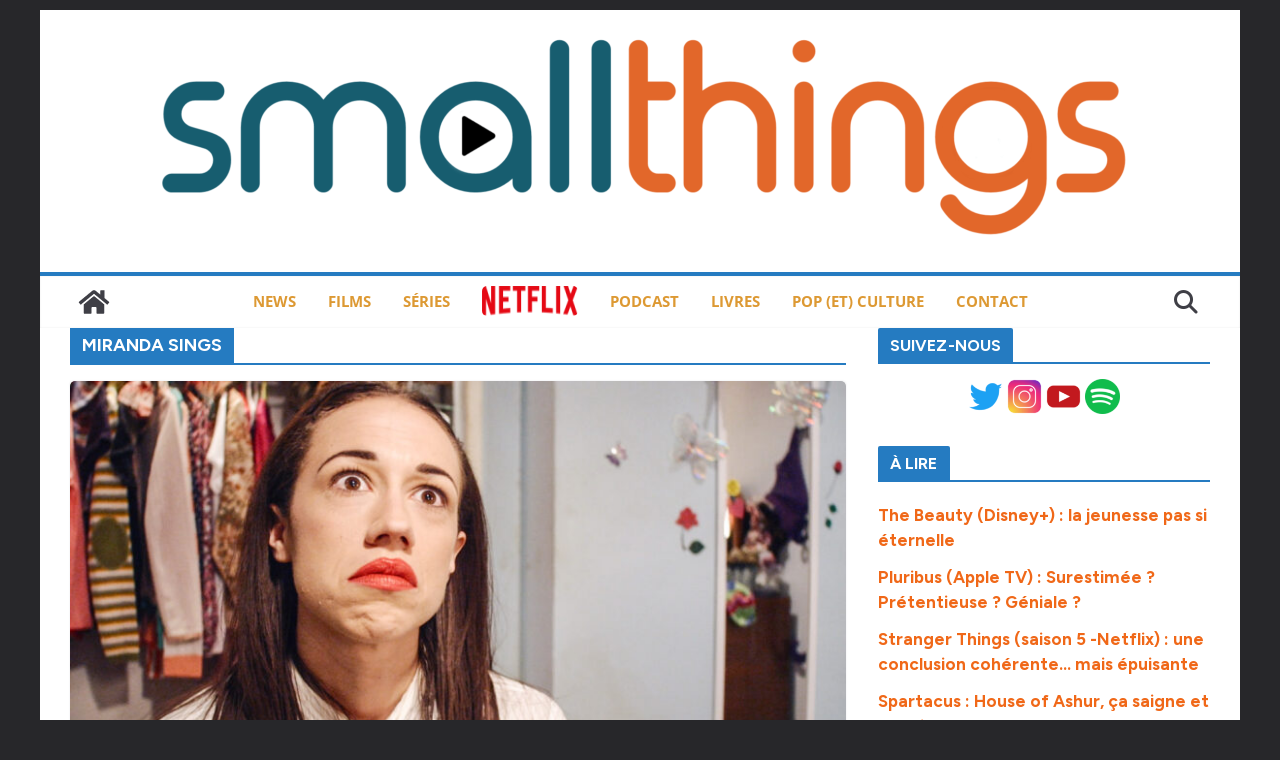

--- FILE ---
content_type: text/html; charset=UTF-8
request_url: https://smallthings.fr/tag/miranda-sings/
body_size: 14387
content:
		<!doctype html>
		<html lang="fr-FR" prefix="og: https://ogp.me/ns#">
		
<head>

			<meta charset="UTF-8"/>
		<meta name="viewport" content="width=device-width, initial-scale=1">
		<link rel="profile" href="http://gmpg.org/xfn/11"/>
		
	
<!-- Optimisation des moteurs de recherche par Rank Math - https://rankmath.com/ -->
<title>Archives des Miranda Sings &bull; smallthings</title>
<meta name="robots" content="follow, index, max-snippet:-1, max-video-preview:-1, max-image-preview:large"/>
<link rel="canonical" href="https://smallthings.fr/tag/miranda-sings/" />
<meta property="og:locale" content="fr_FR" />
<meta property="og:type" content="article" />
<meta property="og:title" content="Archives des Miranda Sings &bull; smallthings" />
<meta property="og:url" content="https://smallthings.fr/tag/miranda-sings/" />
<meta property="og:site_name" content="Smallthings - Séries, Films, Pop-Culture" />
<meta property="article:publisher" content="https://www.facebook.com/smallthingsblog/" />
<meta name="twitter:card" content="summary_large_image" />
<meta name="twitter:title" content="Archives des Miranda Sings &bull; smallthings" />
<meta name="twitter:site" content="@smallthingsfr" />
<meta name="twitter:label1" content="Articles" />
<meta name="twitter:data1" content="1" />
<script type="application/ld+json" class="rank-math-schema">{"@context":"https://schema.org","@graph":[{"@type":"Person","@id":"https://smallthings.fr/#person","name":"Tom Witwicky","sameAs":["https://www.facebook.com/smallthingsblog/","https://twitter.com/smallthingsfr"],"image":{"@type":"ImageObject","@id":"https://smallthings.fr/#logo","url":"https://smallthings.fr/wp-content/uploads/2016/07/cropped-logo2016-e1558087415126-3.png","contentUrl":"https://smallthings.fr/wp-content/uploads/2016/07/cropped-logo2016-e1558087415126-3.png","caption":"Smallthings - S\u00e9ries, Films, Pop-Culture","inLanguage":"fr-FR","width":"1000","height":"214"}},{"@type":"WebSite","@id":"https://smallthings.fr/#website","url":"https://smallthings.fr","name":"Smallthings - S\u00e9ries, Films, Pop-Culture","alternateName":"Smallthings - R\u00e9trovision &amp; Pop-Culture","publisher":{"@id":"https://smallthings.fr/#person"},"inLanguage":"fr-FR"},{"@type":"CollectionPage","@id":"https://smallthings.fr/tag/miranda-sings/#webpage","url":"https://smallthings.fr/tag/miranda-sings/","name":"Archives des Miranda Sings &bull; smallthings","isPartOf":{"@id":"https://smallthings.fr/#website"},"inLanguage":"fr-FR"}]}</script>
<!-- /Extension Rank Math WordPress SEO -->

<link rel='dns-prefetch' href='//stats.wp.com' />
<link rel='dns-prefetch' href='//fonts.googleapis.com' />
<link rel="alternate" type="application/rss+xml" title="smallthings &raquo; Flux" href="https://smallthings.fr/feed/" />
<link rel="alternate" type="application/rss+xml" title="smallthings &raquo; Flux des commentaires" href="https://smallthings.fr/comments/feed/" />
<script type="text/javascript" id="wpp-js" src="https://smallthings.fr/wp-content/plugins/wordpress-popular-posts/assets/js/wpp.min.js?ver=7.3.6" data-sampling="0" data-sampling-rate="100" data-api-url="https://smallthings.fr/wp-json/wordpress-popular-posts" data-post-id="0" data-token="53c1f075c4" data-lang="0" data-debug="0"></script>
<link rel="alternate" type="application/rss+xml" title="smallthings &raquo; Flux de l’étiquette Miranda Sings" href="https://smallthings.fr/tag/miranda-sings/feed/" />
<style id='wp-img-auto-sizes-contain-inline-css' type='text/css'>
img:is([sizes=auto i],[sizes^="auto," i]){contain-intrinsic-size:3000px 1500px}
/*# sourceURL=wp-img-auto-sizes-contain-inline-css */
</style>
<style id='wp-block-library-theme-inline-css' type='text/css'>
.wp-block-audio :where(figcaption){color:#555;font-size:13px;text-align:center}.is-dark-theme .wp-block-audio :where(figcaption){color:#ffffffa6}.wp-block-audio{margin:0 0 1em}.wp-block-code{border:1px solid #ccc;border-radius:4px;font-family:Menlo,Consolas,monaco,monospace;padding:.8em 1em}.wp-block-embed :where(figcaption){color:#555;font-size:13px;text-align:center}.is-dark-theme .wp-block-embed :where(figcaption){color:#ffffffa6}.wp-block-embed{margin:0 0 1em}.blocks-gallery-caption{color:#555;font-size:13px;text-align:center}.is-dark-theme .blocks-gallery-caption{color:#ffffffa6}:root :where(.wp-block-image figcaption){color:#555;font-size:13px;text-align:center}.is-dark-theme :root :where(.wp-block-image figcaption){color:#ffffffa6}.wp-block-image{margin:0 0 1em}.wp-block-pullquote{border-bottom:4px solid;border-top:4px solid;color:currentColor;margin-bottom:1.75em}.wp-block-pullquote :where(cite),.wp-block-pullquote :where(footer),.wp-block-pullquote__citation{color:currentColor;font-size:.8125em;font-style:normal;text-transform:uppercase}.wp-block-quote{border-left:.25em solid;margin:0 0 1.75em;padding-left:1em}.wp-block-quote cite,.wp-block-quote footer{color:currentColor;font-size:.8125em;font-style:normal;position:relative}.wp-block-quote:where(.has-text-align-right){border-left:none;border-right:.25em solid;padding-left:0;padding-right:1em}.wp-block-quote:where(.has-text-align-center){border:none;padding-left:0}.wp-block-quote.is-large,.wp-block-quote.is-style-large,.wp-block-quote:where(.is-style-plain){border:none}.wp-block-search .wp-block-search__label{font-weight:700}.wp-block-search__button{border:1px solid #ccc;padding:.375em .625em}:where(.wp-block-group.has-background){padding:1.25em 2.375em}.wp-block-separator.has-css-opacity{opacity:.4}.wp-block-separator{border:none;border-bottom:2px solid;margin-left:auto;margin-right:auto}.wp-block-separator.has-alpha-channel-opacity{opacity:1}.wp-block-separator:not(.is-style-wide):not(.is-style-dots){width:100px}.wp-block-separator.has-background:not(.is-style-dots){border-bottom:none;height:1px}.wp-block-separator.has-background:not(.is-style-wide):not(.is-style-dots){height:2px}.wp-block-table{margin:0 0 1em}.wp-block-table td,.wp-block-table th{word-break:normal}.wp-block-table :where(figcaption){color:#555;font-size:13px;text-align:center}.is-dark-theme .wp-block-table :where(figcaption){color:#ffffffa6}.wp-block-video :where(figcaption){color:#555;font-size:13px;text-align:center}.is-dark-theme .wp-block-video :where(figcaption){color:#ffffffa6}.wp-block-video{margin:0 0 1em}:root :where(.wp-block-template-part.has-background){margin-bottom:0;margin-top:0;padding:1.25em 2.375em}
/*# sourceURL=/wp-includes/css/dist/block-library/theme.min.css */
</style>
<style id='global-styles-inline-css' type='text/css'>
:root{--wp--preset--aspect-ratio--square: 1;--wp--preset--aspect-ratio--4-3: 4/3;--wp--preset--aspect-ratio--3-4: 3/4;--wp--preset--aspect-ratio--3-2: 3/2;--wp--preset--aspect-ratio--2-3: 2/3;--wp--preset--aspect-ratio--16-9: 16/9;--wp--preset--aspect-ratio--9-16: 9/16;--wp--preset--color--black: #000000;--wp--preset--color--cyan-bluish-gray: #abb8c3;--wp--preset--color--white: #ffffff;--wp--preset--color--pale-pink: #f78da7;--wp--preset--color--vivid-red: #cf2e2e;--wp--preset--color--luminous-vivid-orange: #ff6900;--wp--preset--color--luminous-vivid-amber: #fcb900;--wp--preset--color--light-green-cyan: #7bdcb5;--wp--preset--color--vivid-green-cyan: #00d084;--wp--preset--color--pale-cyan-blue: #8ed1fc;--wp--preset--color--vivid-cyan-blue: #0693e3;--wp--preset--color--vivid-purple: #9b51e0;--wp--preset--color--cm-color-1: #257BC1;--wp--preset--color--cm-color-2: #2270B0;--wp--preset--color--cm-color-3: #FFFFFF;--wp--preset--color--cm-color-4: #F9FEFD;--wp--preset--color--cm-color-5: #27272A;--wp--preset--color--cm-color-6: #16181A;--wp--preset--color--cm-color-7: #8F8F8F;--wp--preset--color--cm-color-8: #FFFFFF;--wp--preset--color--cm-color-9: #C7C7C7;--wp--preset--gradient--vivid-cyan-blue-to-vivid-purple: linear-gradient(135deg,rgb(6,147,227) 0%,rgb(155,81,224) 100%);--wp--preset--gradient--light-green-cyan-to-vivid-green-cyan: linear-gradient(135deg,rgb(122,220,180) 0%,rgb(0,208,130) 100%);--wp--preset--gradient--luminous-vivid-amber-to-luminous-vivid-orange: linear-gradient(135deg,rgb(252,185,0) 0%,rgb(255,105,0) 100%);--wp--preset--gradient--luminous-vivid-orange-to-vivid-red: linear-gradient(135deg,rgb(255,105,0) 0%,rgb(207,46,46) 100%);--wp--preset--gradient--very-light-gray-to-cyan-bluish-gray: linear-gradient(135deg,rgb(238,238,238) 0%,rgb(169,184,195) 100%);--wp--preset--gradient--cool-to-warm-spectrum: linear-gradient(135deg,rgb(74,234,220) 0%,rgb(151,120,209) 20%,rgb(207,42,186) 40%,rgb(238,44,130) 60%,rgb(251,105,98) 80%,rgb(254,248,76) 100%);--wp--preset--gradient--blush-light-purple: linear-gradient(135deg,rgb(255,206,236) 0%,rgb(152,150,240) 100%);--wp--preset--gradient--blush-bordeaux: linear-gradient(135deg,rgb(254,205,165) 0%,rgb(254,45,45) 50%,rgb(107,0,62) 100%);--wp--preset--gradient--luminous-dusk: linear-gradient(135deg,rgb(255,203,112) 0%,rgb(199,81,192) 50%,rgb(65,88,208) 100%);--wp--preset--gradient--pale-ocean: linear-gradient(135deg,rgb(255,245,203) 0%,rgb(182,227,212) 50%,rgb(51,167,181) 100%);--wp--preset--gradient--electric-grass: linear-gradient(135deg,rgb(202,248,128) 0%,rgb(113,206,126) 100%);--wp--preset--gradient--midnight: linear-gradient(135deg,rgb(2,3,129) 0%,rgb(40,116,252) 100%);--wp--preset--font-size--small: 13px;--wp--preset--font-size--medium: 16px;--wp--preset--font-size--large: 20px;--wp--preset--font-size--x-large: 24px;--wp--preset--font-size--xx-large: 30px;--wp--preset--font-size--huge: 36px;--wp--preset--font-family--dm-sans: DM Sans, sans-serif;--wp--preset--font-family--public-sans: Public Sans, sans-serif;--wp--preset--font-family--roboto: Roboto, sans-serif;--wp--preset--font-family--segoe-ui: Segoe UI, Arial, sans-serif;--wp--preset--font-family--ibm-plex-serif: IBM Plex Serif, sans-serif;--wp--preset--font-family--inter: Inter, sans-serif;--wp--preset--spacing--20: 0.44rem;--wp--preset--spacing--30: 0.67rem;--wp--preset--spacing--40: 1rem;--wp--preset--spacing--50: 1.5rem;--wp--preset--spacing--60: 2.25rem;--wp--preset--spacing--70: 3.38rem;--wp--preset--spacing--80: 5.06rem;--wp--preset--shadow--natural: 6px 6px 9px rgba(0, 0, 0, 0.2);--wp--preset--shadow--deep: 12px 12px 50px rgba(0, 0, 0, 0.4);--wp--preset--shadow--sharp: 6px 6px 0px rgba(0, 0, 0, 0.2);--wp--preset--shadow--outlined: 6px 6px 0px -3px rgb(255, 255, 255), 6px 6px rgb(0, 0, 0);--wp--preset--shadow--crisp: 6px 6px 0px rgb(0, 0, 0);}:root { --wp--style--global--content-size: 760px;--wp--style--global--wide-size: 1160px; }:where(body) { margin: 0; }.wp-site-blocks > .alignleft { float: left; margin-right: 2em; }.wp-site-blocks > .alignright { float: right; margin-left: 2em; }.wp-site-blocks > .aligncenter { justify-content: center; margin-left: auto; margin-right: auto; }:where(.wp-site-blocks) > * { margin-block-start: 24px; margin-block-end: 0; }:where(.wp-site-blocks) > :first-child { margin-block-start: 0; }:where(.wp-site-blocks) > :last-child { margin-block-end: 0; }:root { --wp--style--block-gap: 24px; }:root :where(.is-layout-flow) > :first-child{margin-block-start: 0;}:root :where(.is-layout-flow) > :last-child{margin-block-end: 0;}:root :where(.is-layout-flow) > *{margin-block-start: 24px;margin-block-end: 0;}:root :where(.is-layout-constrained) > :first-child{margin-block-start: 0;}:root :where(.is-layout-constrained) > :last-child{margin-block-end: 0;}:root :where(.is-layout-constrained) > *{margin-block-start: 24px;margin-block-end: 0;}:root :where(.is-layout-flex){gap: 24px;}:root :where(.is-layout-grid){gap: 24px;}.is-layout-flow > .alignleft{float: left;margin-inline-start: 0;margin-inline-end: 2em;}.is-layout-flow > .alignright{float: right;margin-inline-start: 2em;margin-inline-end: 0;}.is-layout-flow > .aligncenter{margin-left: auto !important;margin-right: auto !important;}.is-layout-constrained > .alignleft{float: left;margin-inline-start: 0;margin-inline-end: 2em;}.is-layout-constrained > .alignright{float: right;margin-inline-start: 2em;margin-inline-end: 0;}.is-layout-constrained > .aligncenter{margin-left: auto !important;margin-right: auto !important;}.is-layout-constrained > :where(:not(.alignleft):not(.alignright):not(.alignfull)){max-width: var(--wp--style--global--content-size);margin-left: auto !important;margin-right: auto !important;}.is-layout-constrained > .alignwide{max-width: var(--wp--style--global--wide-size);}body .is-layout-flex{display: flex;}.is-layout-flex{flex-wrap: wrap;align-items: center;}.is-layout-flex > :is(*, div){margin: 0;}body .is-layout-grid{display: grid;}.is-layout-grid > :is(*, div){margin: 0;}body{padding-top: 0px;padding-right: 0px;padding-bottom: 0px;padding-left: 0px;}a:where(:not(.wp-element-button)){text-decoration: underline;}:root :where(.wp-element-button, .wp-block-button__link){background-color: #32373c;border-width: 0;color: #fff;font-family: inherit;font-size: inherit;font-style: inherit;font-weight: inherit;letter-spacing: inherit;line-height: inherit;padding-top: calc(0.667em + 2px);padding-right: calc(1.333em + 2px);padding-bottom: calc(0.667em + 2px);padding-left: calc(1.333em + 2px);text-decoration: none;text-transform: inherit;}.has-black-color{color: var(--wp--preset--color--black) !important;}.has-cyan-bluish-gray-color{color: var(--wp--preset--color--cyan-bluish-gray) !important;}.has-white-color{color: var(--wp--preset--color--white) !important;}.has-pale-pink-color{color: var(--wp--preset--color--pale-pink) !important;}.has-vivid-red-color{color: var(--wp--preset--color--vivid-red) !important;}.has-luminous-vivid-orange-color{color: var(--wp--preset--color--luminous-vivid-orange) !important;}.has-luminous-vivid-amber-color{color: var(--wp--preset--color--luminous-vivid-amber) !important;}.has-light-green-cyan-color{color: var(--wp--preset--color--light-green-cyan) !important;}.has-vivid-green-cyan-color{color: var(--wp--preset--color--vivid-green-cyan) !important;}.has-pale-cyan-blue-color{color: var(--wp--preset--color--pale-cyan-blue) !important;}.has-vivid-cyan-blue-color{color: var(--wp--preset--color--vivid-cyan-blue) !important;}.has-vivid-purple-color{color: var(--wp--preset--color--vivid-purple) !important;}.has-cm-color-1-color{color: var(--wp--preset--color--cm-color-1) !important;}.has-cm-color-2-color{color: var(--wp--preset--color--cm-color-2) !important;}.has-cm-color-3-color{color: var(--wp--preset--color--cm-color-3) !important;}.has-cm-color-4-color{color: var(--wp--preset--color--cm-color-4) !important;}.has-cm-color-5-color{color: var(--wp--preset--color--cm-color-5) !important;}.has-cm-color-6-color{color: var(--wp--preset--color--cm-color-6) !important;}.has-cm-color-7-color{color: var(--wp--preset--color--cm-color-7) !important;}.has-cm-color-8-color{color: var(--wp--preset--color--cm-color-8) !important;}.has-cm-color-9-color{color: var(--wp--preset--color--cm-color-9) !important;}.has-black-background-color{background-color: var(--wp--preset--color--black) !important;}.has-cyan-bluish-gray-background-color{background-color: var(--wp--preset--color--cyan-bluish-gray) !important;}.has-white-background-color{background-color: var(--wp--preset--color--white) !important;}.has-pale-pink-background-color{background-color: var(--wp--preset--color--pale-pink) !important;}.has-vivid-red-background-color{background-color: var(--wp--preset--color--vivid-red) !important;}.has-luminous-vivid-orange-background-color{background-color: var(--wp--preset--color--luminous-vivid-orange) !important;}.has-luminous-vivid-amber-background-color{background-color: var(--wp--preset--color--luminous-vivid-amber) !important;}.has-light-green-cyan-background-color{background-color: var(--wp--preset--color--light-green-cyan) !important;}.has-vivid-green-cyan-background-color{background-color: var(--wp--preset--color--vivid-green-cyan) !important;}.has-pale-cyan-blue-background-color{background-color: var(--wp--preset--color--pale-cyan-blue) !important;}.has-vivid-cyan-blue-background-color{background-color: var(--wp--preset--color--vivid-cyan-blue) !important;}.has-vivid-purple-background-color{background-color: var(--wp--preset--color--vivid-purple) !important;}.has-cm-color-1-background-color{background-color: var(--wp--preset--color--cm-color-1) !important;}.has-cm-color-2-background-color{background-color: var(--wp--preset--color--cm-color-2) !important;}.has-cm-color-3-background-color{background-color: var(--wp--preset--color--cm-color-3) !important;}.has-cm-color-4-background-color{background-color: var(--wp--preset--color--cm-color-4) !important;}.has-cm-color-5-background-color{background-color: var(--wp--preset--color--cm-color-5) !important;}.has-cm-color-6-background-color{background-color: var(--wp--preset--color--cm-color-6) !important;}.has-cm-color-7-background-color{background-color: var(--wp--preset--color--cm-color-7) !important;}.has-cm-color-8-background-color{background-color: var(--wp--preset--color--cm-color-8) !important;}.has-cm-color-9-background-color{background-color: var(--wp--preset--color--cm-color-9) !important;}.has-black-border-color{border-color: var(--wp--preset--color--black) !important;}.has-cyan-bluish-gray-border-color{border-color: var(--wp--preset--color--cyan-bluish-gray) !important;}.has-white-border-color{border-color: var(--wp--preset--color--white) !important;}.has-pale-pink-border-color{border-color: var(--wp--preset--color--pale-pink) !important;}.has-vivid-red-border-color{border-color: var(--wp--preset--color--vivid-red) !important;}.has-luminous-vivid-orange-border-color{border-color: var(--wp--preset--color--luminous-vivid-orange) !important;}.has-luminous-vivid-amber-border-color{border-color: var(--wp--preset--color--luminous-vivid-amber) !important;}.has-light-green-cyan-border-color{border-color: var(--wp--preset--color--light-green-cyan) !important;}.has-vivid-green-cyan-border-color{border-color: var(--wp--preset--color--vivid-green-cyan) !important;}.has-pale-cyan-blue-border-color{border-color: var(--wp--preset--color--pale-cyan-blue) !important;}.has-vivid-cyan-blue-border-color{border-color: var(--wp--preset--color--vivid-cyan-blue) !important;}.has-vivid-purple-border-color{border-color: var(--wp--preset--color--vivid-purple) !important;}.has-cm-color-1-border-color{border-color: var(--wp--preset--color--cm-color-1) !important;}.has-cm-color-2-border-color{border-color: var(--wp--preset--color--cm-color-2) !important;}.has-cm-color-3-border-color{border-color: var(--wp--preset--color--cm-color-3) !important;}.has-cm-color-4-border-color{border-color: var(--wp--preset--color--cm-color-4) !important;}.has-cm-color-5-border-color{border-color: var(--wp--preset--color--cm-color-5) !important;}.has-cm-color-6-border-color{border-color: var(--wp--preset--color--cm-color-6) !important;}.has-cm-color-7-border-color{border-color: var(--wp--preset--color--cm-color-7) !important;}.has-cm-color-8-border-color{border-color: var(--wp--preset--color--cm-color-8) !important;}.has-cm-color-9-border-color{border-color: var(--wp--preset--color--cm-color-9) !important;}.has-vivid-cyan-blue-to-vivid-purple-gradient-background{background: var(--wp--preset--gradient--vivid-cyan-blue-to-vivid-purple) !important;}.has-light-green-cyan-to-vivid-green-cyan-gradient-background{background: var(--wp--preset--gradient--light-green-cyan-to-vivid-green-cyan) !important;}.has-luminous-vivid-amber-to-luminous-vivid-orange-gradient-background{background: var(--wp--preset--gradient--luminous-vivid-amber-to-luminous-vivid-orange) !important;}.has-luminous-vivid-orange-to-vivid-red-gradient-background{background: var(--wp--preset--gradient--luminous-vivid-orange-to-vivid-red) !important;}.has-very-light-gray-to-cyan-bluish-gray-gradient-background{background: var(--wp--preset--gradient--very-light-gray-to-cyan-bluish-gray) !important;}.has-cool-to-warm-spectrum-gradient-background{background: var(--wp--preset--gradient--cool-to-warm-spectrum) !important;}.has-blush-light-purple-gradient-background{background: var(--wp--preset--gradient--blush-light-purple) !important;}.has-blush-bordeaux-gradient-background{background: var(--wp--preset--gradient--blush-bordeaux) !important;}.has-luminous-dusk-gradient-background{background: var(--wp--preset--gradient--luminous-dusk) !important;}.has-pale-ocean-gradient-background{background: var(--wp--preset--gradient--pale-ocean) !important;}.has-electric-grass-gradient-background{background: var(--wp--preset--gradient--electric-grass) !important;}.has-midnight-gradient-background{background: var(--wp--preset--gradient--midnight) !important;}.has-small-font-size{font-size: var(--wp--preset--font-size--small) !important;}.has-medium-font-size{font-size: var(--wp--preset--font-size--medium) !important;}.has-large-font-size{font-size: var(--wp--preset--font-size--large) !important;}.has-x-large-font-size{font-size: var(--wp--preset--font-size--x-large) !important;}.has-xx-large-font-size{font-size: var(--wp--preset--font-size--xx-large) !important;}.has-huge-font-size{font-size: var(--wp--preset--font-size--huge) !important;}.has-dm-sans-font-family{font-family: var(--wp--preset--font-family--dm-sans) !important;}.has-public-sans-font-family{font-family: var(--wp--preset--font-family--public-sans) !important;}.has-roboto-font-family{font-family: var(--wp--preset--font-family--roboto) !important;}.has-segoe-ui-font-family{font-family: var(--wp--preset--font-family--segoe-ui) !important;}.has-ibm-plex-serif-font-family{font-family: var(--wp--preset--font-family--ibm-plex-serif) !important;}.has-inter-font-family{font-family: var(--wp--preset--font-family--inter) !important;}
:root :where(.wp-block-pullquote){font-size: 1.5em;line-height: 1.6;}
/*# sourceURL=global-styles-inline-css */
</style>
<link rel='stylesheet' id='wpo_min-header-0-css' href='https://smallthings.fr/wp-content/cache/wpo-minify/1769000269/assets/wpo-minify-header-84071894.min.css' type='text/css' media='all' />
<link rel='stylesheet' id='wordpress-popular-posts-css-css' href='https://smallthings.fr/wp-content/plugins/wordpress-popular-posts/assets/css/wpp.css' type='text/css' media='all' />
<link rel='stylesheet' id='wpo_min-header-2-css' href='https://smallthings.fr/wp-content/cache/wpo-minify/1769000269/assets/wpo-minify-header-af0028c3.min.css' type='text/css' media='all' />
<script type="text/javascript" src="https://smallthings.fr/wp-content/cache/wpo-minify/1769000269/assets/wpo-minify-header-7c900e5f.min.js" id="wpo_min-header-0-js"></script>
<link rel="https://api.w.org/" href="https://smallthings.fr/wp-json/" /><link rel="alternate" title="JSON" type="application/json" href="https://smallthings.fr/wp-json/wp/v2/tags/5860" /><link rel="EditURI" type="application/rsd+xml" title="RSD" href="https://smallthings.fr/xmlrpc.php?rsd" />
<meta name="generator" content="WordPress 6.9" />
	<style>img#wpstats{display:none}</style>
		            <style id="wpp-loading-animation-styles">@-webkit-keyframes bgslide{from{background-position-x:0}to{background-position-x:-200%}}@keyframes bgslide{from{background-position-x:0}to{background-position-x:-200%}}.wpp-widget-block-placeholder,.wpp-shortcode-placeholder{margin:0 auto;width:60px;height:3px;background:#dd3737;background:linear-gradient(90deg,#dd3737 0%,#571313 10%,#dd3737 100%);background-size:200% auto;border-radius:3px;-webkit-animation:bgslide 1s infinite linear;animation:bgslide 1s infinite linear}</style>
            <meta name="generator" content="Elementor 3.34.2; features: additional_custom_breakpoints; settings: css_print_method-external, google_font-enabled, font_display-auto">
			<style>
				.e-con.e-parent:nth-of-type(n+4):not(.e-lazyloaded):not(.e-no-lazyload),
				.e-con.e-parent:nth-of-type(n+4):not(.e-lazyloaded):not(.e-no-lazyload) * {
					background-image: none !important;
				}
				@media screen and (max-height: 1024px) {
					.e-con.e-parent:nth-of-type(n+3):not(.e-lazyloaded):not(.e-no-lazyload),
					.e-con.e-parent:nth-of-type(n+3):not(.e-lazyloaded):not(.e-no-lazyload) * {
						background-image: none !important;
					}
				}
				@media screen and (max-height: 640px) {
					.e-con.e-parent:nth-of-type(n+2):not(.e-lazyloaded):not(.e-no-lazyload),
					.e-con.e-parent:nth-of-type(n+2):not(.e-lazyloaded):not(.e-no-lazyload) * {
						background-image: none !important;
					}
				}
			</style>
			<style class='wp-fonts-local' type='text/css'>
@font-face{font-family:"DM Sans";font-style:normal;font-weight:100 900;font-display:fallback;src:url('https://fonts.gstatic.com/s/dmsans/v15/rP2Hp2ywxg089UriCZOIHTWEBlw.woff2') format('woff2');}
@font-face{font-family:"Public Sans";font-style:normal;font-weight:100 900;font-display:fallback;src:url('https://fonts.gstatic.com/s/publicsans/v15/ijwOs5juQtsyLLR5jN4cxBEoRDf44uE.woff2') format('woff2');}
@font-face{font-family:Roboto;font-style:normal;font-weight:100 900;font-display:fallback;src:url('https://fonts.gstatic.com/s/roboto/v30/KFOjCnqEu92Fr1Mu51TjASc6CsE.woff2') format('woff2');}
@font-face{font-family:"IBM Plex Serif";font-style:normal;font-weight:400;font-display:fallback;src:url('https://smallthings.fr/wp-content/themes/colormag/assets/fonts/IBMPlexSerif-Regular.woff2') format('woff2');}
@font-face{font-family:"IBM Plex Serif";font-style:normal;font-weight:700;font-display:fallback;src:url('https://smallthings.fr/wp-content/themes/colormag/assets/fonts/IBMPlexSerif-Bold.woff2') format('woff2');}
@font-face{font-family:"IBM Plex Serif";font-style:normal;font-weight:600;font-display:fallback;src:url('https://smallthings.fr/wp-content/themes/colormag/assets/fonts/IBMPlexSerif-SemiBold.woff2') format('woff2');}
@font-face{font-family:Inter;font-style:normal;font-weight:400;font-display:fallback;src:url('https://smallthings.fr/wp-content/themes/colormag/assets/fonts/Inter-Regular.woff2') format('woff2');}
</style>
<link rel="icon" href="https://smallthings.fr/wp-content/uploads/2025/07/favicon-32x32-1.png" sizes="32x32" />
<link rel="icon" href="https://smallthings.fr/wp-content/uploads/2025/07/favicon-32x32-1.png" sizes="192x192" />
<link rel="apple-touch-icon" href="https://smallthings.fr/wp-content/uploads/2025/07/favicon-32x32-1.png" />
<meta name="msapplication-TileImage" content="https://smallthings.fr/wp-content/uploads/2025/07/favicon-32x32-1.png" />
		<style type="text/css" id="wp-custom-css">
			.cm-content {
    padding-top: 0px;
}

img{
  border-radius : 5px
}

body {
    color: #000;
	
}

.cm-entry-summary {
	  text-align: justify;
}

.anwp-pg-wrap .anwp-pg-post-teaser--layout-d .anwp-pg-post-teaser__excerpt {
	  text-align: justify;
}

.cm-entry-title {
	    color: #f06818;
	    text-transform: uppercase;
		  text-align: center;
		font-weight: bold;
	
}

h2 {
	    color: #f06818;
    font-size: 18px;
		font-weight: bold;
}

h3 {
	color: #165b6a;
   font-size: 2.0rem;
			font-weight: bold;
}

a {
    color: #f06818;
			font-weight: bold;
}

.cm-primary-nav a {
	   font-size: 1.5rem;
			font-weight: bold;

}
		</style>
		
</head>

<body class="archive tag tag-miranda-sings tag-5860 wp-custom-logo wp-embed-responsive wp-theme-colormag theme--colormag cm-header-layout-2 adv-style-1 cm-normal-container cm-right-sidebar right-sidebar boxed cm-started-content elementor-default elementor-kit-52368">




		<div id="page" class="hfeed site">
				<a class="skip-link screen-reader-text" href="#main">Passer au contenu</a>
		

			<header id="cm-masthead" class="cm-header cm-layout-2 cm-layout-2-style-1">
		
		
				<div class="cm-main-header">
		
		
	<div id="cm-header-1" class="cm-header-1">
		<div class="cm-container">
			<div class="cm-row">

				<div class="cm-header-col-1">
										<div id="cm-site-branding" class="cm-site-branding">
		<a href="https://smallthings.fr/" class="custom-logo-link" rel="home"><img fetchpriority="high" width="1000" height="214" src="https://smallthings.fr/wp-content/uploads/2016/07/cropped-logo2016-e1558087415126-3.png" class="custom-logo" alt="séries et films par Smallthings" decoding="async" srcset="https://smallthings.fr/wp-content/uploads/2016/07/cropped-logo2016-e1558087415126-3.png 1000w, https://smallthings.fr/wp-content/uploads/2016/07/cropped-logo2016-e1558087415126-3-300x64.png 300w, https://smallthings.fr/wp-content/uploads/2016/07/cropped-logo2016-e1558087415126-3-800x171.png 800w, https://smallthings.fr/wp-content/uploads/2016/07/cropped-logo2016-e1558087415126-3-768x164.png 768w, https://smallthings.fr/wp-content/uploads/2016/07/cropped-logo2016-e1558087415126-3-230x49.png 230w, https://smallthings.fr/wp-content/uploads/2016/07/cropped-logo2016-e1558087415126-3-350x75.png 350w, https://smallthings.fr/wp-content/uploads/2016/07/cropped-logo2016-e1558087415126-3-480x103.png 480w" sizes="(max-width: 1000px) 100vw, 1000px" /></a>					</div><!-- #cm-site-branding -->
	
				</div><!-- .cm-header-col-1 -->

				<div class="cm-header-col-2">
								</div><!-- .cm-header-col-2 -->

		</div>
	</div>
</div>
		
<div id="cm-header-2" class="cm-header-2">
	<nav id="cm-primary-nav" class="cm-primary-nav">
		<div class="cm-container">
			<div class="cm-row">
				
				<div class="cm-home-icon">
					<a href="https://smallthings.fr/"
						title="smallthings"
					>
						<svg class="cm-icon cm-icon--home" xmlns="http://www.w3.org/2000/svg" viewBox="0 0 28 22"><path d="M13.6465 6.01133L5.11148 13.0409V20.6278C5.11148 20.8242 5.18952 21.0126 5.32842 21.1515C5.46733 21.2904 5.65572 21.3685 5.85217 21.3685L11.0397 21.3551C11.2355 21.3541 11.423 21.2756 11.5611 21.1368C11.6992 20.998 11.7767 20.8102 11.7767 20.6144V16.1837C11.7767 15.9873 11.8547 15.7989 11.9937 15.66C12.1326 15.521 12.321 15.443 12.5174 15.443H15.4801C15.6766 15.443 15.865 15.521 16.0039 15.66C16.1428 15.7989 16.2208 15.9873 16.2208 16.1837V20.6111C16.2205 20.7086 16.2394 20.8052 16.2765 20.8953C16.3136 20.9854 16.3681 21.0673 16.4369 21.1364C16.5057 21.2054 16.5875 21.2602 16.6775 21.2975C16.7675 21.3349 16.864 21.3541 16.9615 21.3541L22.1472 21.3685C22.3436 21.3685 22.532 21.2904 22.6709 21.1515C22.8099 21.0126 22.8879 20.8242 22.8879 20.6278V13.0358L14.3548 6.01133C14.2544 5.93047 14.1295 5.88637 14.0006 5.88637C13.8718 5.88637 13.7468 5.93047 13.6465 6.01133ZM27.1283 10.7892L23.2582 7.59917V1.18717C23.2582 1.03983 23.1997 0.898538 23.0955 0.794359C22.9913 0.69018 22.8501 0.631653 22.7027 0.631653H20.1103C19.963 0.631653 19.8217 0.69018 19.7175 0.794359C19.6133 0.898538 19.5548 1.03983 19.5548 1.18717V4.54848L15.4102 1.13856C15.0125 0.811259 14.5134 0.632307 13.9983 0.632307C13.4832 0.632307 12.9841 0.811259 12.5864 1.13856L0.868291 10.7892C0.81204 10.8357 0.765501 10.8928 0.731333 10.9573C0.697165 11.0218 0.676038 11.0924 0.66916 11.165C0.662282 11.2377 0.669786 11.311 0.691245 11.3807C0.712704 11.4505 0.747696 11.5153 0.794223 11.5715L1.97469 13.0066C2.02109 13.063 2.07816 13.1098 2.14264 13.1441C2.20711 13.1784 2.27773 13.1997 2.35044 13.2067C2.42315 13.2137 2.49653 13.2063 2.56638 13.1849C2.63623 13.1636 2.70118 13.1286 2.7575 13.0821L13.6465 4.11333C13.7468 4.03247 13.8718 3.98837 14.0006 3.98837C14.1295 3.98837 14.2544 4.03247 14.3548 4.11333L25.2442 13.0821C25.3004 13.1286 25.3653 13.1636 25.435 13.1851C25.5048 13.2065 25.5781 13.214 25.6507 13.2071C25.7234 13.2003 25.794 13.1791 25.8584 13.145C25.9229 13.1108 25.98 13.0643 26.0265 13.008L27.207 11.5729C27.2535 11.5164 27.2883 11.4512 27.3095 11.3812C27.3307 11.3111 27.3379 11.2375 27.3306 11.1647C27.3233 11.0919 27.3016 11.0212 27.2669 10.9568C27.2322 10.8923 27.1851 10.8354 27.1283 10.7892Z" /></svg>					</a>
				</div>
				
											<div class="cm-header-actions">
													<div class="cm-top-search">
						<i class="fa fa-search search-top"></i>
						<div class="search-form-top">
									
<form action="https://smallthings.fr/" class="search-form searchform clearfix" method="get" role="search">

	<div class="search-wrap">
		<input type="search"
				class="s field"
				name="s"
				value=""
				placeholder="Recherche"
		/>

		<button class="search-icon" type="submit"></button>
	</div>

</form><!-- .searchform -->
						</div>
					</div>
									</div>
				
					<p class="cm-menu-toggle" aria-expanded="false">
						<svg class="cm-icon cm-icon--bars" xmlns="http://www.w3.org/2000/svg" viewBox="0 0 24 24"><path d="M21 19H3a1 1 0 0 1 0-2h18a1 1 0 0 1 0 2Zm0-6H3a1 1 0 0 1 0-2h18a1 1 0 0 1 0 2Zm0-6H3a1 1 0 0 1 0-2h18a1 1 0 0 1 0 2Z"></path></svg>						<svg class="cm-icon cm-icon--x-mark" xmlns="http://www.w3.org/2000/svg" viewBox="0 0 24 24"><path d="m13.4 12 8.3-8.3c.4-.4.4-1 0-1.4s-1-.4-1.4 0L12 10.6 3.7 2.3c-.4-.4-1-.4-1.4 0s-.4 1 0 1.4l8.3 8.3-8.3 8.3c-.4.4-.4 1 0 1.4.2.2.4.3.7.3s.5-.1.7-.3l8.3-8.3 8.3 8.3c.2.2.5.3.7.3s.5-.1.7-.3c.4-.4.4-1 0-1.4L13.4 12z"></path></svg>					</p>
					<div class="cm-menu-primary-container"><ul id="menu-menu-2" class="menu"><li id="menu-item-38671" class="menu-item menu-item-type-post_type menu-item-object-page menu-item-38671"><a href="https://smallthings.fr/smallthings-pop-culture-cine-series/">News</a></li>
<li id="menu-item-14935" class="menu-item menu-item-type-taxonomy menu-item-object-category menu-item-14935"><a href="https://smallthings.fr/category/cinema/">Films</a></li>
<li id="menu-item-14945" class="menu-item menu-item-type-taxonomy menu-item-object-category menu-item-14945"><a href="https://smallthings.fr/category/series-tv/">Séries</a></li>
<li id="menu-item-44237" class="menu-item menu-item-type-taxonomy menu-item-object-post_tag menu-item-44237"><a href="https://smallthings.fr/tag/netflix/"><img src="https://smallthings.fr/wp-content/uploads/2018/06/Netflix.png" alt="netflix"></a></li>
<li id="menu-item-45193" class="menu-item menu-item-type-custom menu-item-object-custom menu-item-45193"><a href="https://serialcauseurs.lepodcast.fr/">Podcast</a></li>
<li id="menu-item-39052" class="menu-item menu-item-type-custom menu-item-object-custom menu-item-39052"><a href="https://smallthings.fr/lespetitslivres/">Livres</a></li>
<li id="menu-item-39047" class="menu-item menu-item-type-taxonomy menu-item-object-category menu-item-39047"><a href="https://smallthings.fr/category/divers/">Pop (et) Culture</a></li>
<li id="menu-item-39051" class="menu-item menu-item-type-post_type menu-item-object-page menu-item-39051"><a href="https://smallthings.fr/contact/">Contact</a></li>
</ul></div>
			</div>
		</div>
	</nav>
</div>
			
				</div> <!-- /.cm-main-header -->
		
				</header><!-- #cm-masthead -->
		
		

	<div id="cm-content" class="cm-content">
		
		<div class="cm-container">
		<div class="cm-row">
	
		<div id="cm-primary" class="cm-primary">

			
		<header class="cm-page-header">
			
				<h1 class="cm-page-title">
					<span>
						Miranda Sings					</span>
				</h1>
						</header><!-- .cm-page-header -->

		
			<div class="cm-posts cm-layout-2 cm-layout-2-style-1 col-2" >
										
<article id="post-35879"
	class=" post-35879 post type-post status-publish format-standard has-post-thumbnail hentry category-bilan-saison tag-colleen-ballinger tag-haters-back-off tag-miranda-sings tag-netflix">
	
				<div class="cm-featured-image">
				<a href="https://smallthings.fr/haters-back-off-saison-1-avis-critique/" title="Haters Back Off, saison 1 : l&rsquo;impossible ambivalence d&rsquo;un monde en roue libre">
					<img width="800" height="419" src="https://smallthings.fr/wp-content/uploads/2016/10/IMG_3050-1.jpg" class="attachment-colormag-featured-image size-colormag-featured-image wp-post-image" alt="Haters Back Off" decoding="async" srcset="https://smallthings.fr/wp-content/uploads/2016/10/IMG_3050-1.jpg 2247w, https://smallthings.fr/wp-content/uploads/2016/10/IMG_3050-1-1536x805.jpg 1536w, https://smallthings.fr/wp-content/uploads/2016/10/IMG_3050-1-2048x1074.jpg 2048w, https://smallthings.fr/wp-content/uploads/2016/10/IMG_3050-1-300x157.jpg 300w, https://smallthings.fr/wp-content/uploads/2016/10/IMG_3050-1-768x403.jpg 768w, https://smallthings.fr/wp-content/uploads/2016/10/IMG_3050-1-800x419.jpg 800w" sizes="(max-width: 800px) 100vw, 800px" title="Haters Back Off, saison 1 : l&#039;impossible ambivalence d&#039;un monde en roue libre 1">
								</a>
			</div>
				
	


	<div class="cm-post-content">
		<div class="cm-entry-header-meta"><div class="cm-post-categories"><a href="https://smallthings.fr/category/series-tv/reviews-series-tv/bilan-saison/" style="background:#dd9933" rel="category tag">On a terminé</a></div></div><div class="cm-below-entry-meta cm-separator-default "><span class="cm-post-date"><a href="https://smallthings.fr/haters-back-off-saison-1-avis-critique/" title="16 h 00 min" rel="bookmark"><svg class="cm-icon cm-icon--calendar-fill" xmlns="http://www.w3.org/2000/svg" viewBox="0 0 24 24"><path d="M21.1 6.6v1.6c0 .6-.4 1-1 1H3.9c-.6 0-1-.4-1-1V6.6c0-1.5 1.3-2.8 2.8-2.8h1.7V3c0-.6.4-1 1-1s1 .4 1 1v.8h5.2V3c0-.6.4-1 1-1s1 .4 1 1v.8h1.7c1.5 0 2.8 1.3 2.8 2.8zm-1 4.6H3.9c-.6 0-1 .4-1 1v7c0 1.5 1.3 2.8 2.8 2.8h12.6c1.5 0 2.8-1.3 2.8-2.8v-7c0-.6-.4-1-1-1z"></path></svg> <time class="entry-date published updated" datetime="2016-10-25T16:00:10+02:00">25 octobre 2016</time></a></span>
		<span class="cm-author cm-vcard">
			<svg class="cm-icon cm-icon--user" xmlns="http://www.w3.org/2000/svg" viewBox="0 0 24 24"><path d="M7 7c0-2.8 2.2-5 5-5s5 2.2 5 5-2.2 5-5 5-5-2.2-5-5zm9 7H8c-2.8 0-5 2.2-5 5v2c0 .6.4 1 1 1h16c.6 0 1-.4 1-1v-2c0-2.8-2.2-5-5-5z"></path></svg>			<a class="url fn n"
			href="https://smallthings.fr/author/adrien-myers-delarue/"
			title="Adrien Myers Delarue"
			>
				Adrien Myers Delarue			</a>
		</span>

		</div>	<header class="cm-entry-header">
				<h2 class="cm-entry-title">
			<a href="https://smallthings.fr/haters-back-off-saison-1-avis-critique/" title="Haters Back Off, saison 1 : l&rsquo;impossible ambivalence d&rsquo;un monde en roue libre">
				Haters Back Off, saison 1 : l&rsquo;impossible ambivalence d&rsquo;un monde en roue libre			</a>
		</h2>
			</header>
<div class="cm-entry-summary">

				<p>« Et pourquoi ne pas regarder cette petite série Netflix sans aucune popularité en France, Haters Back Off ? ». Impossible pour</p>
		<a class="cm-entry-button" title="Haters Back Off, saison 1 : l&rsquo;impossible ambivalence d&rsquo;un monde en roue libre" href="https://smallthings.fr/haters-back-off-saison-1-avis-critique/">
			<span>Read More</span>
		</a>
	</div>

	
	</div>

	</article>

								</div><!-- .cm-posts -->

			
		<div class="tg-numbered-pagination">
					</div>
				</div><!-- #cm-primary -->

	
<div id="cm-secondary" class="cm-secondary">
	
	<aside id="custom_html-5" class="widget_text widget widget_custom_html"><h3 class="cm-widget-title"><span>SUIVEZ-NOUS</span></h3><div class="textwidget custom-html-widget"><center><a href="https://twitter.com/smallthingsfr">
<img src="https://smallthings.fr/wp-content/uploads/2019/05/iconfinder_Social-media_Twitter_4362955-e1558712236181.png" alt="[Social Account]" width="35" height="35"/></a>
<a href="https://www.instagram.com/serialcauseurs/">
<img src="https://smallthings.fr/wp-content/uploads/2019/05/iconfinder_Social-media_Instagram_4362962-e1558712246256.png" alt="[Social Account]" width="35" height="35"/></a>
<a href="https://www.youtube.com/channel/UCOWkmhwv5atIQ9hlxqITugg">
<img src="https://smallthings.fr/wp-content/uploads/2019/05/iconfinder_Social-media_Youtube_4362951-e1558712226106.png" alt="[Social Account]" width="35" height="35"/></a>
<a href="https://open.spotify.com/show/6pYPTgMmJQzEY4dYOg0Jhu">
	<img src="https://smallthings.fr/wp-content/uploads/2019/05/iconfinder_Spotify_1298766-e1558712252856.png" alt="[Social Account]" width="35" height="35"/></a></center></div></aside>
		<aside id="recent-posts-6" class="widget widget_recent_entries">
		<h3 class="cm-widget-title"><span>à lire</span></h3>
		<ul>
											<li>
					<a href="https://smallthings.fr/the-beauty-disney-la-jeunesse-pas-si-eternelle/">The Beauty (Disney+) : la jeunesse pas si éternelle</a>
									</li>
											<li>
					<a href="https://smallthings.fr/pluribus-apple-tv-avis-critique/">Pluribus (Apple TV) : Surestimée ? Prétentieuse ? Géniale ?</a>
									</li>
											<li>
					<a href="https://smallthings.fr/stranger-things-saison-5-netflix-une-conclusion-coherente-mais-epuisante/">Stranger Things (saison 5 -Netflix) : une conclusion cohérente… mais épuisante</a>
									</li>
											<li>
					<a href="https://smallthings.fr/spartacus-house-of-ashur/">Spartacus : House of Ashur, ça saigne et ça b*ise</a>
									</li>
											<li>
					<a href="https://smallthings.fr/retour-vers-le-futur-le-spectacle-musical-debarque-a-paris/">Retour vers le futur : le spectacle musical débarque à Paris</a>
									</li>
					</ul>

		</aside><aside id="archives-6" class="widget widget_archive"><h3 class="cm-widget-title"><span>Archives</span></h3>		<label class="screen-reader-text" for="archives-dropdown-6">Archives</label>
		<select id="archives-dropdown-6" name="archive-dropdown">
			
			<option value="">Sélectionner un mois</option>
				<option value='https://smallthings.fr/2026/01/'> janvier 2026 &nbsp;(3)</option>
	<option value='https://smallthings.fr/2025/12/'> décembre 2025 &nbsp;(5)</option>
	<option value='https://smallthings.fr/2025/11/'> novembre 2025 &nbsp;(1)</option>
	<option value='https://smallthings.fr/2025/10/'> octobre 2025 &nbsp;(2)</option>
	<option value='https://smallthings.fr/2025/09/'> septembre 2025 &nbsp;(2)</option>
	<option value='https://smallthings.fr/2025/08/'> août 2025 &nbsp;(6)</option>
	<option value='https://smallthings.fr/2025/07/'> juillet 2025 &nbsp;(9)</option>
	<option value='https://smallthings.fr/2025/06/'> juin 2025 &nbsp;(3)</option>
	<option value='https://smallthings.fr/2025/05/'> mai 2025 &nbsp;(4)</option>
	<option value='https://smallthings.fr/2025/04/'> avril 2025 &nbsp;(5)</option>
	<option value='https://smallthings.fr/2025/03/'> mars 2025 &nbsp;(2)</option>
	<option value='https://smallthings.fr/2025/02/'> février 2025 &nbsp;(6)</option>
	<option value='https://smallthings.fr/2025/01/'> janvier 2025 &nbsp;(5)</option>
	<option value='https://smallthings.fr/2024/12/'> décembre 2024 &nbsp;(5)</option>
	<option value='https://smallthings.fr/2024/11/'> novembre 2024 &nbsp;(8)</option>
	<option value='https://smallthings.fr/2024/10/'> octobre 2024 &nbsp;(4)</option>
	<option value='https://smallthings.fr/2024/09/'> septembre 2024 &nbsp;(9)</option>
	<option value='https://smallthings.fr/2024/08/'> août 2024 &nbsp;(5)</option>
	<option value='https://smallthings.fr/2024/07/'> juillet 2024 &nbsp;(5)</option>
	<option value='https://smallthings.fr/2024/06/'> juin 2024 &nbsp;(5)</option>
	<option value='https://smallthings.fr/2024/05/'> mai 2024 &nbsp;(9)</option>
	<option value='https://smallthings.fr/2024/04/'> avril 2024 &nbsp;(3)</option>
	<option value='https://smallthings.fr/2024/03/'> mars 2024 &nbsp;(5)</option>
	<option value='https://smallthings.fr/2024/02/'> février 2024 &nbsp;(9)</option>
	<option value='https://smallthings.fr/2024/01/'> janvier 2024 &nbsp;(9)</option>
	<option value='https://smallthings.fr/2023/12/'> décembre 2023 &nbsp;(12)</option>
	<option value='https://smallthings.fr/2023/11/'> novembre 2023 &nbsp;(16)</option>
	<option value='https://smallthings.fr/2023/10/'> octobre 2023 &nbsp;(3)</option>
	<option value='https://smallthings.fr/2023/09/'> septembre 2023 &nbsp;(6)</option>
	<option value='https://smallthings.fr/2023/08/'> août 2023 &nbsp;(6)</option>
	<option value='https://smallthings.fr/2023/07/'> juillet 2023 &nbsp;(5)</option>
	<option value='https://smallthings.fr/2023/06/'> juin 2023 &nbsp;(6)</option>
	<option value='https://smallthings.fr/2023/05/'> mai 2023 &nbsp;(10)</option>
	<option value='https://smallthings.fr/2023/04/'> avril 2023 &nbsp;(5)</option>
	<option value='https://smallthings.fr/2023/03/'> mars 2023 &nbsp;(11)</option>
	<option value='https://smallthings.fr/2023/02/'> février 2023 &nbsp;(12)</option>
	<option value='https://smallthings.fr/2023/01/'> janvier 2023 &nbsp;(12)</option>
	<option value='https://smallthings.fr/2022/12/'> décembre 2022 &nbsp;(11)</option>
	<option value='https://smallthings.fr/2022/11/'> novembre 2022 &nbsp;(18)</option>
	<option value='https://smallthings.fr/2022/10/'> octobre 2022 &nbsp;(8)</option>
	<option value='https://smallthings.fr/2022/09/'> septembre 2022 &nbsp;(15)</option>
	<option value='https://smallthings.fr/2022/08/'> août 2022 &nbsp;(20)</option>
	<option value='https://smallthings.fr/2022/07/'> juillet 2022 &nbsp;(17)</option>
	<option value='https://smallthings.fr/2022/06/'> juin 2022 &nbsp;(12)</option>
	<option value='https://smallthings.fr/2022/05/'> mai 2022 &nbsp;(12)</option>
	<option value='https://smallthings.fr/2022/04/'> avril 2022 &nbsp;(9)</option>
	<option value='https://smallthings.fr/2022/03/'> mars 2022 &nbsp;(12)</option>
	<option value='https://smallthings.fr/2022/02/'> février 2022 &nbsp;(15)</option>
	<option value='https://smallthings.fr/2022/01/'> janvier 2022 &nbsp;(4)</option>
	<option value='https://smallthings.fr/2021/12/'> décembre 2021 &nbsp;(6)</option>
	<option value='https://smallthings.fr/2021/11/'> novembre 2021 &nbsp;(9)</option>
	<option value='https://smallthings.fr/2021/10/'> octobre 2021 &nbsp;(10)</option>
	<option value='https://smallthings.fr/2021/09/'> septembre 2021 &nbsp;(15)</option>
	<option value='https://smallthings.fr/2021/08/'> août 2021 &nbsp;(9)</option>
	<option value='https://smallthings.fr/2021/07/'> juillet 2021 &nbsp;(10)</option>
	<option value='https://smallthings.fr/2021/06/'> juin 2021 &nbsp;(14)</option>
	<option value='https://smallthings.fr/2021/05/'> mai 2021 &nbsp;(17)</option>
	<option value='https://smallthings.fr/2021/04/'> avril 2021 &nbsp;(9)</option>
	<option value='https://smallthings.fr/2021/03/'> mars 2021 &nbsp;(12)</option>
	<option value='https://smallthings.fr/2021/02/'> février 2021 &nbsp;(13)</option>
	<option value='https://smallthings.fr/2021/01/'> janvier 2021 &nbsp;(5)</option>
	<option value='https://smallthings.fr/2020/12/'> décembre 2020 &nbsp;(5)</option>
	<option value='https://smallthings.fr/2020/11/'> novembre 2020 &nbsp;(12)</option>
	<option value='https://smallthings.fr/2020/10/'> octobre 2020 &nbsp;(6)</option>
	<option value='https://smallthings.fr/2020/09/'> septembre 2020 &nbsp;(8)</option>
	<option value='https://smallthings.fr/2020/08/'> août 2020 &nbsp;(11)</option>
	<option value='https://smallthings.fr/2020/07/'> juillet 2020 &nbsp;(11)</option>
	<option value='https://smallthings.fr/2020/06/'> juin 2020 &nbsp;(12)</option>
	<option value='https://smallthings.fr/2020/05/'> mai 2020 &nbsp;(19)</option>
	<option value='https://smallthings.fr/2020/04/'> avril 2020 &nbsp;(11)</option>
	<option value='https://smallthings.fr/2020/03/'> mars 2020 &nbsp;(11)</option>
	<option value='https://smallthings.fr/2020/02/'> février 2020 &nbsp;(18)</option>
	<option value='https://smallthings.fr/2020/01/'> janvier 2020 &nbsp;(12)</option>
	<option value='https://smallthings.fr/2019/12/'> décembre 2019 &nbsp;(12)</option>
	<option value='https://smallthings.fr/2019/11/'> novembre 2019 &nbsp;(15)</option>
	<option value='https://smallthings.fr/2019/10/'> octobre 2019 &nbsp;(22)</option>
	<option value='https://smallthings.fr/2019/09/'> septembre 2019 &nbsp;(18)</option>
	<option value='https://smallthings.fr/2019/08/'> août 2019 &nbsp;(22)</option>
	<option value='https://smallthings.fr/2019/07/'> juillet 2019 &nbsp;(29)</option>
	<option value='https://smallthings.fr/2019/06/'> juin 2019 &nbsp;(24)</option>
	<option value='https://smallthings.fr/2019/05/'> mai 2019 &nbsp;(28)</option>
	<option value='https://smallthings.fr/2019/04/'> avril 2019 &nbsp;(25)</option>
	<option value='https://smallthings.fr/2019/03/'> mars 2019 &nbsp;(22)</option>
	<option value='https://smallthings.fr/2019/02/'> février 2019 &nbsp;(27)</option>
	<option value='https://smallthings.fr/2019/01/'> janvier 2019 &nbsp;(24)</option>
	<option value='https://smallthings.fr/2018/12/'> décembre 2018 &nbsp;(20)</option>
	<option value='https://smallthings.fr/2018/11/'> novembre 2018 &nbsp;(23)</option>
	<option value='https://smallthings.fr/2018/10/'> octobre 2018 &nbsp;(42)</option>
	<option value='https://smallthings.fr/2018/09/'> septembre 2018 &nbsp;(27)</option>
	<option value='https://smallthings.fr/2018/08/'> août 2018 &nbsp;(35)</option>
	<option value='https://smallthings.fr/2018/07/'> juillet 2018 &nbsp;(33)</option>
	<option value='https://smallthings.fr/2018/06/'> juin 2018 &nbsp;(20)</option>
	<option value='https://smallthings.fr/2018/05/'> mai 2018 &nbsp;(43)</option>
	<option value='https://smallthings.fr/2018/04/'> avril 2018 &nbsp;(27)</option>
	<option value='https://smallthings.fr/2018/03/'> mars 2018 &nbsp;(28)</option>
	<option value='https://smallthings.fr/2018/02/'> février 2018 &nbsp;(20)</option>
	<option value='https://smallthings.fr/2018/01/'> janvier 2018 &nbsp;(31)</option>
	<option value='https://smallthings.fr/2017/12/'> décembre 2017 &nbsp;(27)</option>
	<option value='https://smallthings.fr/2017/11/'> novembre 2017 &nbsp;(20)</option>
	<option value='https://smallthings.fr/2017/10/'> octobre 2017 &nbsp;(34)</option>
	<option value='https://smallthings.fr/2017/09/'> septembre 2017 &nbsp;(37)</option>
	<option value='https://smallthings.fr/2017/08/'> août 2017 &nbsp;(38)</option>
	<option value='https://smallthings.fr/2017/07/'> juillet 2017 &nbsp;(31)</option>
	<option value='https://smallthings.fr/2017/06/'> juin 2017 &nbsp;(47)</option>
	<option value='https://smallthings.fr/2017/05/'> mai 2017 &nbsp;(46)</option>
	<option value='https://smallthings.fr/2017/04/'> avril 2017 &nbsp;(55)</option>
	<option value='https://smallthings.fr/2017/03/'> mars 2017 &nbsp;(46)</option>
	<option value='https://smallthings.fr/2017/02/'> février 2017 &nbsp;(40)</option>
	<option value='https://smallthings.fr/2017/01/'> janvier 2017 &nbsp;(44)</option>
	<option value='https://smallthings.fr/2016/12/'> décembre 2016 &nbsp;(56)</option>
	<option value='https://smallthings.fr/2016/11/'> novembre 2016 &nbsp;(47)</option>
	<option value='https://smallthings.fr/2016/10/'> octobre 2016 &nbsp;(66)</option>
	<option value='https://smallthings.fr/2016/09/'> septembre 2016 &nbsp;(47)</option>
	<option value='https://smallthings.fr/2016/08/'> août 2016 &nbsp;(45)</option>
	<option value='https://smallthings.fr/2016/07/'> juillet 2016 &nbsp;(61)</option>
	<option value='https://smallthings.fr/2016/06/'> juin 2016 &nbsp;(61)</option>
	<option value='https://smallthings.fr/2016/05/'> mai 2016 &nbsp;(51)</option>
	<option value='https://smallthings.fr/2016/04/'> avril 2016 &nbsp;(59)</option>
	<option value='https://smallthings.fr/2016/03/'> mars 2016 &nbsp;(65)</option>
	<option value='https://smallthings.fr/2016/02/'> février 2016 &nbsp;(61)</option>
	<option value='https://smallthings.fr/2016/01/'> janvier 2016 &nbsp;(68)</option>
	<option value='https://smallthings.fr/2015/12/'> décembre 2015 &nbsp;(67)</option>
	<option value='https://smallthings.fr/2015/11/'> novembre 2015 &nbsp;(74)</option>
	<option value='https://smallthings.fr/2015/10/'> octobre 2015 &nbsp;(158)</option>
	<option value='https://smallthings.fr/2015/09/'> septembre 2015 &nbsp;(91)</option>
	<option value='https://smallthings.fr/2015/08/'> août 2015 &nbsp;(77)</option>
	<option value='https://smallthings.fr/2015/07/'> juillet 2015 &nbsp;(78)</option>
	<option value='https://smallthings.fr/2015/06/'> juin 2015 &nbsp;(96)</option>
	<option value='https://smallthings.fr/2015/05/'> mai 2015 &nbsp;(98)</option>
	<option value='https://smallthings.fr/2015/04/'> avril 2015 &nbsp;(106)</option>
	<option value='https://smallthings.fr/2015/03/'> mars 2015 &nbsp;(81)</option>
	<option value='https://smallthings.fr/2015/02/'> février 2015 &nbsp;(110)</option>
	<option value='https://smallthings.fr/2015/01/'> janvier 2015 &nbsp;(98)</option>
	<option value='https://smallthings.fr/2014/12/'> décembre 2014 &nbsp;(75)</option>
	<option value='https://smallthings.fr/2014/11/'> novembre 2014 &nbsp;(92)</option>
	<option value='https://smallthings.fr/2014/10/'> octobre 2014 &nbsp;(134)</option>
	<option value='https://smallthings.fr/2014/09/'> septembre 2014 &nbsp;(84)</option>
	<option value='https://smallthings.fr/2014/08/'> août 2014 &nbsp;(63)</option>
	<option value='https://smallthings.fr/2014/07/'> juillet 2014 &nbsp;(94)</option>
	<option value='https://smallthings.fr/2014/06/'> juin 2014 &nbsp;(66)</option>
	<option value='https://smallthings.fr/2014/05/'> mai 2014 &nbsp;(72)</option>
	<option value='https://smallthings.fr/2014/04/'> avril 2014 &nbsp;(90)</option>
	<option value='https://smallthings.fr/2014/03/'> mars 2014 &nbsp;(84)</option>
	<option value='https://smallthings.fr/2014/02/'> février 2014 &nbsp;(84)</option>
	<option value='https://smallthings.fr/2014/01/'> janvier 2014 &nbsp;(77)</option>
	<option value='https://smallthings.fr/2013/12/'> décembre 2013 &nbsp;(61)</option>
	<option value='https://smallthings.fr/2013/11/'> novembre 2013 &nbsp;(41)</option>
	<option value='https://smallthings.fr/2013/10/'> octobre 2013 &nbsp;(48)</option>
	<option value='https://smallthings.fr/2013/09/'> septembre 2013 &nbsp;(37)</option>
	<option value='https://smallthings.fr/2013/08/'> août 2013 &nbsp;(28)</option>
	<option value='https://smallthings.fr/2013/07/'> juillet 2013 &nbsp;(48)</option>
	<option value='https://smallthings.fr/2013/06/'> juin 2013 &nbsp;(31)</option>
	<option value='https://smallthings.fr/2013/05/'> mai 2013 &nbsp;(32)</option>
	<option value='https://smallthings.fr/2013/04/'> avril 2013 &nbsp;(37)</option>
	<option value='https://smallthings.fr/2013/03/'> mars 2013 &nbsp;(28)</option>
	<option value='https://smallthings.fr/2013/02/'> février 2013 &nbsp;(22)</option>
	<option value='https://smallthings.fr/2013/01/'> janvier 2013 &nbsp;(19)</option>
	<option value='https://smallthings.fr/2012/12/'> décembre 2012 &nbsp;(22)</option>
	<option value='https://smallthings.fr/2012/11/'> novembre 2012 &nbsp;(31)</option>
	<option value='https://smallthings.fr/2012/10/'> octobre 2012 &nbsp;(9)</option>
	<option value='https://smallthings.fr/2012/09/'> septembre 2012 &nbsp;(7)</option>
	<option value='https://smallthings.fr/2012/08/'> août 2012 &nbsp;(7)</option>
	<option value='https://smallthings.fr/2012/07/'> juillet 2012 &nbsp;(5)</option>
	<option value='https://smallthings.fr/2012/06/'> juin 2012 &nbsp;(28)</option>
	<option value='https://smallthings.fr/2012/05/'> mai 2012 &nbsp;(16)</option>
	<option value='https://smallthings.fr/2012/04/'> avril 2012 &nbsp;(12)</option>
	<option value='https://smallthings.fr/2012/03/'> mars 2012 &nbsp;(17)</option>
	<option value='https://smallthings.fr/2012/02/'> février 2012 &nbsp;(10)</option>
	<option value='https://smallthings.fr/2012/01/'> janvier 2012 &nbsp;(9)</option>
	<option value='https://smallthings.fr/2011/12/'> décembre 2011 &nbsp;(12)</option>
	<option value='https://smallthings.fr/2011/11/'> novembre 2011 &nbsp;(22)</option>
	<option value='https://smallthings.fr/2011/10/'> octobre 2011 &nbsp;(9)</option>
	<option value='https://smallthings.fr/2011/09/'> septembre 2011 &nbsp;(15)</option>
	<option value='https://smallthings.fr/2011/08/'> août 2011 &nbsp;(4)</option>
	<option value='https://smallthings.fr/2011/07/'> juillet 2011 &nbsp;(13)</option>
	<option value='https://smallthings.fr/2011/06/'> juin 2011 &nbsp;(16)</option>
	<option value='https://smallthings.fr/2011/05/'> mai 2011 &nbsp;(30)</option>
	<option value='https://smallthings.fr/2011/04/'> avril 2011 &nbsp;(18)</option>
	<option value='https://smallthings.fr/2011/03/'> mars 2011 &nbsp;(17)</option>
	<option value='https://smallthings.fr/2011/02/'> février 2011 &nbsp;(11)</option>
	<option value='https://smallthings.fr/2011/01/'> janvier 2011 &nbsp;(3)</option>

		</select>

			<script type="text/javascript">
/* <![CDATA[ */

( ( dropdownId ) => {
	const dropdown = document.getElementById( dropdownId );
	function onSelectChange() {
		setTimeout( () => {
			if ( 'escape' === dropdown.dataset.lastkey ) {
				return;
			}
			if ( dropdown.value ) {
				document.location.href = dropdown.value;
			}
		}, 250 );
	}
	function onKeyUp( event ) {
		if ( 'Escape' === event.key ) {
			dropdown.dataset.lastkey = 'escape';
		} else {
			delete dropdown.dataset.lastkey;
		}
	}
	function onClick() {
		delete dropdown.dataset.lastkey;
	}
	dropdown.addEventListener( 'keyup', onKeyUp );
	dropdown.addEventListener( 'click', onClick );
	dropdown.addEventListener( 'change', onSelectChange );
})( "archives-dropdown-6" );

//# sourceURL=WP_Widget_Archives%3A%3Awidget
/* ]]> */
</script>
</aside>
	</div>

</div>

		</div><!-- .cm-container -->
				</div><!-- #main -->
					<div class="advertisement_above_footer">
				<div class="inner-wrap">
					<aside id="custom_html-9" class="widget_text widget widget_custom_html"><div class="textwidget custom-html-widget"><a href="https://smallthings.fr/politique-de-confidentialite/">Politique de confidentialité</a></div></aside>				</div>
			</div>
					<footer id="cm-footer" class="cm-footer ">
				<div class="cm-footer-bar cm-footer-bar-style-1">
			<div class="cm-container">
				<div class="cm-row">
				<div class="cm-footer-bar-area">
		
		<div class="cm-footer-bar__1">
			
			<nav class="cm-footer-menu">
							</nav>
		</div> <!-- /.cm-footer-bar__1 -->

				<div class="cm-footer-bar__2">
			<div class="copyright">Copyright &copy; 2026 <a href="https://smallthings.fr/" title="smallthings"><span>smallthings</span></a>. Tous droits réservés.<br>Theme <a href="https://themegrill.com/themes/colormag" target="_blank" title="ColorMag" rel="nofollow"><span>ColorMag</span></a> par ThemeGrill. Propulsé par <a href="https://wordpress.org" target="_blank" title="WordPress" rel="nofollow"><span>WordPress</span></a>.</div>		</div> <!-- /.cm-footer-bar__2 -->
				</div><!-- .cm-footer-bar-area -->
						</div><!-- .cm-container -->
			</div><!-- .cm-row -->
		</div><!-- .cm-footer-bar -->
				</footer><!-- #cm-footer -->
					<a href="#cm-masthead" id="scroll-up"><i class="fa fa-chevron-up"></i></a>
				</div><!-- #page -->
		<script type="speculationrules">
{"prefetch":[{"source":"document","where":{"and":[{"href_matches":"/*"},{"not":{"href_matches":["/wp-*.php","/wp-admin/*","/wp-content/uploads/*","/wp-content/*","/wp-content/plugins/*","/wp-content/themes/colormag/*","/*\\?(.+)"]}},{"not":{"selector_matches":"a[rel~=\"nofollow\"]"}},{"not":{"selector_matches":".no-prefetch, .no-prefetch a"}}]},"eagerness":"conservative"}]}
</script>
<style type="text/css">/* Custom CSS */
/*
Welcome to the Custom CSS editor!

Please add all your custom CSS here and avoid modifying the core plugin files. Don't use <style> tag
*/
</style>			<script>
				const lazyloadRunObserver = () => {
					const lazyloadBackgrounds = document.querySelectorAll( `.e-con.e-parent:not(.e-lazyloaded)` );
					const lazyloadBackgroundObserver = new IntersectionObserver( ( entries ) => {
						entries.forEach( ( entry ) => {
							if ( entry.isIntersecting ) {
								let lazyloadBackground = entry.target;
								if( lazyloadBackground ) {
									lazyloadBackground.classList.add( 'e-lazyloaded' );
								}
								lazyloadBackgroundObserver.unobserve( entry.target );
							}
						});
					}, { rootMargin: '200px 0px 200px 0px' } );
					lazyloadBackgrounds.forEach( ( lazyloadBackground ) => {
						lazyloadBackgroundObserver.observe( lazyloadBackground );
					} );
				};
				const events = [
					'DOMContentLoaded',
					'elementor/lazyload/observe',
				];
				events.forEach( ( event ) => {
					document.addEventListener( event, lazyloadRunObserver );
				} );
			</script>
			<script type="text/javascript" src="https://smallthings.fr/wp-content/cache/wpo-minify/1769000269/assets/wpo-minify-footer-ea876e80.min.js" id="wpo_min-footer-0-js"></script>
<script type="text/javascript" id="jetpack-stats-js-before">
/* <![CDATA[ */
_stq = window._stq || [];
_stq.push([ "view", {"v":"ext","blog":"42449174","post":"0","tz":"1","srv":"smallthings.fr","arch_tag":"miranda-sings","arch_results":"1","j":"1:15.4"} ]);
_stq.push([ "clickTrackerInit", "42449174", "0" ]);
//# sourceURL=jetpack-stats-js-before
/* ]]> */
</script>
<script type="text/javascript" src="https://stats.wp.com/e-202604.js" id="jetpack-stats-js" defer="defer" data-wp-strategy="defer"></script>
<svg xmlns="http://www.w3.org/2000/svg" xmlns:xlink="http://www.w3.org/1999/xlink" style="position:absolute;left: -100%;" height="0" width="0"><symbol id="icon-anwp-pg-calendar" viewBox="0 0 14 16"><path fill-rule="evenodd" d="M13 2h-1v1.5c0 .28-.22.5-.5.5h-2c-.28 0-.5-.22-.5-.5V2H6v1.5c0 .28-.22.5-.5.5h-2c-.28 0-.5-.22-.5-.5V2H2c-.55 0-1 .45-1 1v11c0 .55.45 1 1 1h11c.55 0 1-.45 1-1V3c0-.55-.45-1-1-1zm0 12H2V5h11v9zM5 3H4V1h1v2zm6 0h-1V1h1v2zM6 7H5V6h1v1zm2 0H7V6h1v1zm2 0H9V6h1v1zm2 0h-1V6h1v1zM4 9H3V8h1v1zm2 0H5V8h1v1zm2 0H7V8h1v1zm2 0H9V8h1v1zm2 0h-1V8h1v1zm-8 2H3v-1h1v1zm2 0H5v-1h1v1zm2 0H7v-1h1v1zm2 0H9v-1h1v1zm2 0h-1v-1h1v1zm-8 2H3v-1h1v1zm2 0H5v-1h1v1zm2 0H7v-1h1v1zm2 0H9v-1h1v1z"/></symbol><symbol id="icon-anwp-pg-chevron-left" viewBox="0 0 24 24"><path d="M15 18l-6-6 6-6"/></symbol><symbol id="icon-anwp-pg-chevron-right" viewBox="0 0 24 24"><path d="M9 18l6-6-6-6"/></symbol><symbol id="icon-anwp-pg-clock" viewBox="0 0 14 16"><path fill-rule="evenodd" d="M8 8h3v2H7c-.55 0-1-.45-1-1V4h2v4zM7 2.3c3.14 0 5.7 2.56 5.7 5.7s-2.56 5.7-5.7 5.7A5.71 5.71 0 011.3 8c0-3.14 2.56-5.7 5.7-5.7zM7 1C3.14 1 0 4.14 0 8s3.14 7 7 7 7-3.14 7-7-3.14-7-7-7z"/></symbol><symbol id="icon-anwp-pg-comment-discussion" viewBox="0 0 16 16"><path fill-rule="evenodd" d="M15 1H6c-.55 0-1 .45-1 1v2H1c-.55 0-1 .45-1 1v6c0 .55.45 1 1 1h1v3l3-3h4c.55 0 1-.45 1-1V9h1l3 3V9h1c.55 0 1-.45 1-1V2c0-.55-.45-1-1-1zM9 11H4.5L3 12.5V11H1V5h4v3c0 .55.45 1 1 1h3v2zm6-3h-2v1.5L11.5 8H6V2h9v6z"/></symbol><symbol id="icon-anwp-pg-device-camera" viewBox="0 0 16 16"><path fill-rule="evenodd" d="M15 3H7c0-.55-.45-1-1-1H2c-.55 0-1 .45-1 1-.55 0-1 .45-1 1v9c0 .55.45 1 1 1h14c.55 0 1-.45 1-1V4c0-.55-.45-1-1-1zM6 5H2V4h4v1zm4.5 7C8.56 12 7 10.44 7 8.5S8.56 5 10.5 5 14 6.56 14 8.5 12.44 12 10.5 12zM13 8.5c0 1.38-1.13 2.5-2.5 2.5S8 9.87 8 8.5 9.13 6 10.5 6 13 7.13 13 8.5z"/></symbol><symbol id="icon-anwp-pg-eye" viewBox="0 0 16 16"><path fill-rule="evenodd" d="M8.06 2C3 2 0 8 0 8s3 6 8.06 6C13 14 16 8 16 8s-3-6-7.94-6zM8 12c-2.2 0-4-1.78-4-4 0-2.2 1.8-4 4-4 2.22 0 4 1.8 4 4 0 2.22-1.78 4-4 4zm2-4c0 1.11-.89 2-2 2-1.11 0-2-.89-2-2 0-1.11.89-2 2-2 1.11 0 2 .89 2 2z"/></symbol><symbol id="icon-anwp-pg-pencil" viewBox="0 0 24 24"><path fill-rule="evenodd" d="M17.263 2.177a1.75 1.75 0 012.474 0l2.586 2.586a1.75 1.75 0 010 2.474L19.53 10.03l-.012.013L8.69 20.378a1.75 1.75 0 01-.699.409l-5.523 1.68a.75.75 0 01-.935-.935l1.673-5.5a1.75 1.75 0 01.466-.756L14.476 4.963l2.787-2.786zm-2.275 4.371l-10.28 9.813a.25.25 0 00-.067.108l-1.264 4.154 4.177-1.271a.25.25 0 00.1-.059l10.273-9.806-2.94-2.939zM19 8.44l2.263-2.262a.25.25 0 000-.354l-2.586-2.586a.25.25 0 00-.354 0L16.061 5.5 19 8.44z"/></symbol><symbol id="icon-anwp-pg-person" viewBox="0 0 24 24"><path fill-rule="evenodd" d="M12 2.5a5.5 5.5 0 00-3.096 10.047 9.005 9.005 0 00-5.9 8.18.75.75 0 001.5.045 7.5 7.5 0 0114.993 0 .75.75 0 101.499-.044 9.005 9.005 0 00-5.9-8.181A5.5 5.5 0 0012 2.5zM8 8a4 4 0 118 0 4 4 0 01-8 0z"/></symbol><symbol id="icon-anwp-pg-play" viewBox="0 0 14 16"><path fill-rule="evenodd" d="M14 8A7 7 0 110 8a7 7 0 0114 0zm-8.223 3.482l4.599-3.066a.5.5 0 000-.832L5.777 4.518A.5.5 0 005 4.934v6.132a.5.5 0 00.777.416z"/></symbol><symbol id="icon-anwp-pg-tag" viewBox="0 0 14 16"><path fill-rule="evenodd" d="M7.685 1.72a2.49 2.49 0 00-1.76-.726H3.48A2.5 2.5 0 00.994 3.48v2.456c0 .656.269 1.292.726 1.76l6.024 6.024a.99.99 0 001.402 0l4.563-4.563a.99.99 0 000-1.402L7.685 1.72zM2.366 7.048a1.54 1.54 0 01-.467-1.123V3.48c0-.874.716-1.58 1.58-1.58h2.456c.418 0 .825.159 1.123.467l6.104 6.094-4.702 4.702-6.094-6.114zm.626-4.066h1.989v1.989H2.982V2.982h.01z"/></symbol><symbol id="icon-anwp-pg-trash" viewBox="0 0 24 24"><path fill-rule="evenodd" d="M16 1.75V3h5.25a.75.75 0 010 1.5H2.75a.75.75 0 010-1.5H8V1.75C8 .784 8.784 0 9.75 0h4.5C15.216 0 16 .784 16 1.75zm-6.5 0a.25.25 0 01.25-.25h4.5a.25.25 0 01.25.25V3h-5V1.75z"/><path d="M4.997 6.178a.75.75 0 10-1.493.144L4.916 20.92a1.75 1.75 0 001.742 1.58h10.684a1.75 1.75 0 001.742-1.581l1.413-14.597a.75.75 0 00-1.494-.144l-1.412 14.596a.25.25 0 01-.249.226H6.658a.25.25 0 01-.249-.226L4.997 6.178z"/><path d="M9.206 7.501a.75.75 0 01.793.705l.5 8.5A.75.75 0 119 16.794l-.5-8.5a.75.75 0 01.705-.793zm6.293.793A.75.75 0 1014 8.206l-.5 8.5a.75.75 0 001.498.088l.5-8.5z"/></symbol></svg>
</body>
</html>
